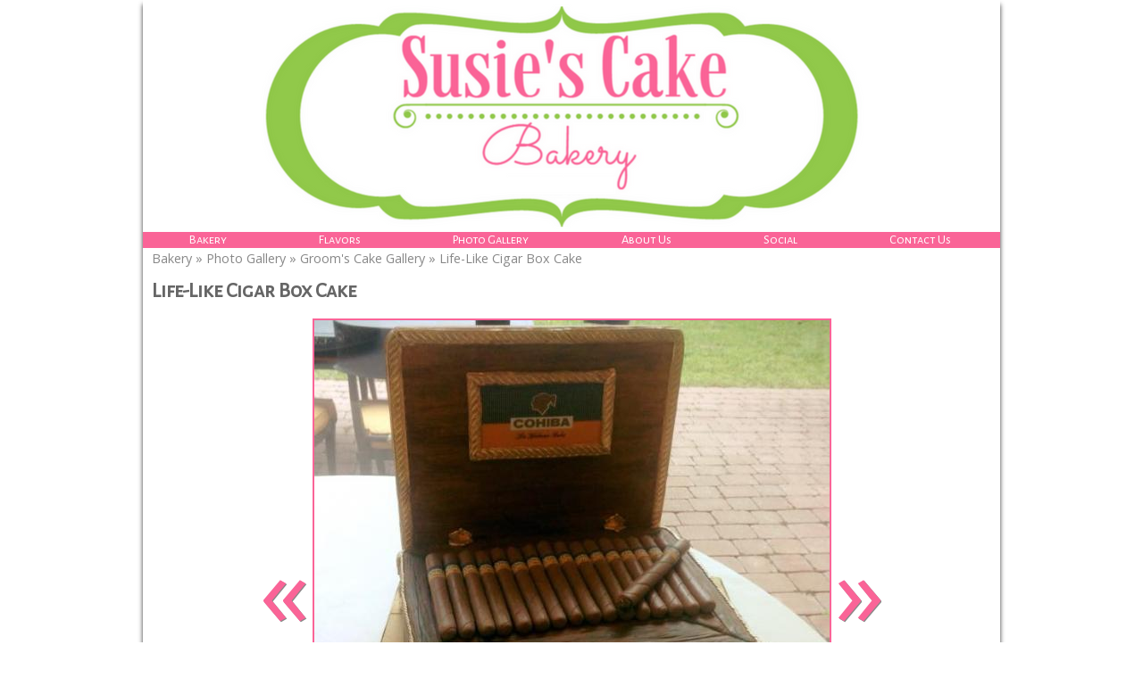

--- FILE ---
content_type: text/html; charset=UTF-8
request_url: https://www.susiescakebakery.com/gallery/grooms-cake-gallery/65070-life-like-cigar-box-cake-
body_size: 6518
content:
<!DOCTYPE html>
				<html lang="en-US">
					<head>
				<meta http-equiv="Content-Type" content="text/html; charset=utf-8">
				<title>Life-Like Cigar Box Cake  - Groom's Cake Gallery </title>
				<meta name="keywords" content="Life-Like Cigar Box Cake , Groom's Cake Gallery , Susie's Cake Bakery">
				<meta name="description" content="A real man's cake with strikingly realistic cigars made out of delicious frosting and cake! ">
				<meta name="format-detection" content="telephone=no">
				<meta name="viewport" content="width=device-width, initial-scale=1">

                <link rel="preload" as="style" href="/fontcustom/fontcustom.css" onload='this.rel="stylesheet"' type='text/css'>
				                <script src="https://cdn.atwilltech.com/js/jquery/jquery-3.6.0.min.js"
                        integrity="sha384-Xdl4e2vS9nMRDOb759Ar0wAsU8GcDvKMfOQApA116aOT3BcWR9/a0XMfUmFLILZ6" crossorigin="anonymous" referrerpolicy="no-referrer"></script>
                                    <script type="text/javascript" src="https://cdn.atwilltech.com/js/jquery/jquery-migrate-3.3.2.min.js"></script>
                    
                <script> jQuery.noConflict(); $j = jQuery; </script>
                                <script>
                    $j.event.special.touchstart = {
                        setup: function( _, ns, handle ) {
                            this.addEventListener("touchstart", handle, { passive: true });
                        }
                    };
                    $j.event.special.touchmove = {
                        setup: function( _, ns, handle ) {
                            this.addEventListener("touchmove", handle, { passive: true });
                        }
                    };
                    $j.event.special.wheel = {
                        setup: function( _, ns, handle ){
                            this.addEventListener("wheel", handle, { passive: true });
                        }
                    };
                    $j.event.special.mousewheel = {
                        setup: function (_, ns, handle) {
                            this.addEventListener("mousewheel", handle, {passive: true});
                        }
                    };

                    if(!$j("html").hasClass("hasAdminPanel")) {
                        if ($j(window).width() > 974) {
                            $j("html").addClass("SizeFull");
                        } else {
                            $j("html").addClass("SizeMobile");
                        }
                    }
                </script>

                <script
                        src="https://code.jquery.com/ui/1.11.1/jquery-ui.min.js"
                        integrity="sha256-4JY5MVcEmAVSuS6q4h9mrwCm6KNx91f3awsSQgwu0qc="
                        crossorigin="anonymous"></script>

                <script defer type="text/javascript" src="/js/jquery/slimmenu/jquery.slimmenu.min.js" ></script>
                                <script defer type="text/javascript" src="/js/jquery/layerslider/js/greensock.js" ></script>
                <script  type="text/javascript" src="/js/jquery/layerslider/js/layerslider.transitions.js" ></script>
                <script  type="text/javascript" src="/js/jquery/layerslider/js/layerslider.kreaturamedia.jquery.js" ></script>

                <script defer type="text/javascript" src="/js/jquery/jquery.imgareaselect-0.9.10/scripts/jquery.imgareaselect.js" ></script>
                <script defer type="text/javascript" src="/js/prototype/prototype.js" ></script>
                <script defer type="text/javascript" src="/js/AtwillCMS/AdminPage.min.js" ></script>
                <script defer type="text/javascript" src="/js/AtwillCMS/AlertDialog.min.js" ></script>
                <script defer type="text/javascript" src="/js/AtwillCMS/Component.min.js" ></script>
                <script defer type="text/javascript" src="/js/AtwillCMS/ErrorDialog.min.js" ></script>
                <script defer type="text/javascript" src="/js/AtwillCMS/GoogleMapsAPI.min.js" ></script>
                <script defer type="text/javascript" src="/js/AtwillCMS/main.min.js?v=1" ></script>
                <script defer type="text/javascript" src="/js/AtwillCMS/PopupDialog.js" ></script>
                <script defer type="text/javascript" src="/js/AtwillCMS/WidgetReviewForm.min.js?191" ></script>

								<link href="/js/jquery/jquery-ui-1.11.1/jquery-ui.min.css" rel="stylesheet" type="text/css"/>
				<link href="/js/jquery/jquery-ui-1.11.1/cms_theme/jquery-ui.theme.min.css" media="print" onload="this.media='all'; this.onload=null;" rel="stylesheet" type="text/css"/>
				<link href="/js/jquery/slicknav/slicknav.css" media="print" onload="this.media='all'; this.onload=null;" rel="stylesheet" type="text/css"/>
				<link href="https://cdn.atwilltech.com/js/jquery/slimmenu/slimmenu.min.css" rel="stylesheet" type="text/css"/>
				<link href="/js/jquery/layerslider/css/layerslider.css" media="print" onload="this.media='all'; this.onload=null;" rel="stylesheet" type="text/css" />
                <link href="/js/slippry/dist/slippry.css" media="print" onload="this.media='all'; this.onload=null" rel="stylesheet" type="text/css" />
                <link rel="stylesheet" href="https://cdnjs.cloudflare.com/ajax/libs/font-awesome/5.15.4/css/all.min.css" media="print" onload="this.media='all'; this.onload=null;" type="text/css" integrity="sha384-DyZ88mC6Up2uqS4h/KRgHuoeGwBcD4Ng9SiP4dIRy0EXTlnuz47vAwmeGwVChigm" crossorigin="anonymous">

                
            <style>.PinturaRoot {background-color: rgb(255,255,255) !important;} .pintura-editor {--editor-max-height: 100vh;max-height: 100vh;}</style>
            <link rel='stylesheet' href='https://cdn.atwilltech.com/js/doka/package/pintura.css?v=191' />
        <link href='https://cdn.jsdelivr.net/npm/froala-editor@4.6/css/froala_editor.pkgd.min.css' rel='stylesheet' type='text/css'><link href="https://fonts.googleapis.com/css?family=Alegreya+Sans|Alegreya+Sans|Alegreya+Sans+SC|Bad+Script|Great+Vibes|Open+Sans&display=swap" media="print" onload="this.media='all'; this.onload=null;"  type="text/css" rel="stylesheet">                <link href="https://cdnjs.cloudflare.com/ajax/libs/select2/4.0.6-rc.0/css/select2.min.css" media="print" onload="this.media='all'; this.onload=null;"   rel="stylesheet"/>
                <script defer src="https://cdnjs.cloudflare.com/ajax/libs/select2/4.0.6-rc.0/js/select2.min.js"></script>

                <script defer src="/js/jquery/jQuery.mmenu-master/src/js/jquery.mmenu.min.js" type="text/javascript"></script>
                <link href="/js/jquery/jQuery.mmenu-master/src/css/jquery.mmenu.all.css" media="print" onload="this.media='all'; this.onload=null;" type="text/css" rel="stylesheet"/>
                					<link href="/css/main.css" rel="stylesheet" type="text/css">
                                            <script async src="https://www.googletagmanager.com/gtag/js?id=G-RKC1HQGTQ0"></script>
        <script>
            window.dataLayer = window.dataLayer || [];
            function gtag(){dataLayer.push(arguments);}
            gtag('js', new Date());
            if (window.location.protocol === 'https:') {
                gtag('set', { cookie_flags: 'SameSite=Lax; Secure' });
            } else {
                gtag('set', { cookie_flags: 'SameSite=Lax' });
            }
            gtag('config', "G-RKC1HQGTQ0");
        </script>
                    <script type="application/ld+json">{"@context":"http:\/\/schema.org","@type":"LocalBusiness","@id":"www.susiescakebakery.com","name":"Susie's Cake Bakery","telephone":"(979) 224-5563","url":"www.susiescakebakery.com","priceRange":"$$","address":{"@type":"PostalAddress","addressLocality":"Weimar","addressRegion":"TX","postalCode":"78962","addressCountry":"USA"},"image":"https:\/\/cdn.atwilltech.com\/am\/images\/11607\/amfavicon-225425.png","openingHoursSpecification":[{"@type":"OpeningHoursSpecification","dayOfWeek":"Monday","opens":"07:00:00","closes":"20:00:00"},{"@type":"OpeningHoursSpecification","dayOfWeek":"Tuesday","opens":"07:00:00","closes":"20:00:00"},{"@type":"OpeningHoursSpecification","dayOfWeek":"Wednesday","opens":"07:00:00","closes":"20:00:00"},{"@type":"OpeningHoursSpecification","dayOfWeek":"Thursday","opens":"07:00:00","closes":"20:00:00"},{"@type":"OpeningHoursSpecification","dayOfWeek":"Friday","opens":"07:00:00","closes":"20:00:00"},{"@type":"OpeningHoursSpecification","dayOfWeek":"Saturday","opens":"07:00:00","closes":"17:00:00"},{"@type":"OpeningHoursSpecification","dayOfWeek":"Sunday","opens":"00:00","closes":"00:00"}],"sameAs":["https:\/\/www.facebook.com\/Susies-Cake-Bakery-524340961062440\/","https:\/\/plus.google.com\/b\/104943013179790935272\/104943013179790935272"],"areaServed":{"@type":"State","name":"Texas"}}</script>                <script type="application/ld+json">{"@context":"https:\/\/schema.org","@type":"Service","serviceType":"WPN Vendor","provider":{"@type":"LocalBusiness","@id":"www.susiescakebakery.com"}}</script>                <script type="application/ld+json">{"@context":"https:\/\/schema.org","@type":"BreadcrumbList","name":"Site Map","itemListElement":[{"@type":"ListItem","position":1,"item":{"name":"Bakery","@id":"\/"}},{"@type":"ListItem","position":2,"item":{"name":"About Us","@id":"\/about-us"}},{"@type":"ListItem","position":3,"item":{"name":"Reviews","@id":"\/reviews"}},{"@type":"ListItem","position":4,"item":{"name":"Contact Us","@id":"\/contact-us"}},{"@type":"ListItem","position":5,"item":{"name":"Flavors","@id":"\/flavors"}},{"@type":"ListItem","position":6,"item":{"name":"Photo Gallery","@id":"\/gallery"}},{"@type":"ListItem","position":7,"item":{"name":"Bride's Cake Gallery","@id":"\/gallery\/brides-cake-gallery"}},{"@type":"ListItem","position":8,"item":{"name":"Groom's Cake Gallery ","@id":"\/gallery\/grooms-cake-gallery"}},{"@type":"ListItem","position":9,"item":{"name":"Baby Shower Gallery","@id":"\/gallery\/baby-shower-gallery"}},{"@type":"ListItem","position":10,"item":{"name":"Birthday Cakes Gallery","@id":"\/gallery\/birthday-cakes-gallery"}},{"@type":"ListItem","position":11,"item":{"name":"Special Occasion Cakes Gallery","@id":"\/gallery\/special-occasion-cakes-gallery"}},{"@type":"ListItem","position":12,"item":{"name":"Baptism Cakes Gallery","@id":"\/gallery\/baptism-cakes-gallery"}},{"@type":"ListItem","position":13,"item":{"name":"Social","@id":"\/social"}},{"@type":"ListItem","position":14,"item":{"name":"Policies","@id":"\/policies"}},{"@type":"ListItem","position":15,"item":{"name":"Site Map","@id":"\/site-map"}},{"@type":"ListItem","position":16,"item":{"name":"Wedding Cake Flavors & More","@id":"\/wedding-cake-flavors-more"}},{"@type":"ListItem","position":17,"item":{"name":"Bride & Groom ","@id":"\/bride-groom"}}]}</script>			</head>
        			<body id="bg" class="">
            <script type="text/javascript" src="/js/slippry/dist/slippry.min.js"></script>
				<div>
				<div class="menuBar"><a href="#mobileTopNav" aria-label="Menu" title="Menu"><div aria-hidden="true" class="fas fa-bars"></div></a><h1><span>Susie's Cake Bakery</span></h1></div>
                            <div class="Component Container Sort2">        <div class="Component Header  HeaderStyle0 Sort1">
                    <div class="Component NavMenu Sort2">
                    </div>
            <div onclick="document.location='/'" style="cursor: pointer;" class="Component HeaderBanner " alt="Susie's Cake Bakery" title="Susie's Cake Bakery">
                <div class="Component Logo Sort1" style="left: 10px !important; display: none !important;">
            <h1>
                                <a href="/">
                <img class="headerLogoImage" src="" style="display: none;"
                     alt="Susie's Cake Bakery"
                     title="Susie's Cake Bakery"
                >
                <span style=" text-shadow: none !important;                 color:#ffffff;
                                    font-size: 16px !important;
                                font-family: Alegreya Sans SC, sans-serif             !important; display: none;">
                    Susie's Cake Bakery                </span>
                </a>
            </h1>
        </div>

                    <img src="/images/2989/as-105716.png?" alt="Susie's Cake Bakery" title="Susie's Cake Bakery"
                 width="960" height="260"
                 class="HeaderBannerImage">
            <div class="bannerinfo" style='padding-right: 15px;                 color:#ffffff;
                            font-family: Open Sans, sans-serif             !important; right: 0px;;'>
                <div class="addressInfo" style="text-align: right; display: none;">
                                            <div class="address" style="">
                                                            <span class="city">Weimar</span>,
                                <span class="state">Texas</span>
                                <span class="zip">78962</span>
                                                        </div>
                                            <div class="phoneNumber" style="">
                            (979) 224-5563                        </div>

                                            <span class="email" style="display: none;">
                        susiejahn@hotmail.com                    </span>
                    <span class="owner" style="display: none;">Owner: </span>
                </div>
            </div>
        </div>

                <div class="Component NavMenu Sort4">
                        <ul>
                                    <li class="  topLevel">
                        <a href="/"
                           class="">Bakery                                                    </a>
                                                </li>                    <li class="  topLevel">
                        <a href="/flavors"
                           class="">Flavors                                                    </a>
                                                </li>                    <li class="  topLevel">
                        <a href="/gallery"
                           class="">Photo Gallery                                                    </a>
                                    <ul>
                                    <li class="  ">
                        <a href="/gallery/brides-cake-gallery"
                           class="">Bride's Cake Gallery                                                    </a>
                                                </li>                    <li class="CurrentPage  ">
                        <a href="/gallery/grooms-cake-gallery"
                           class="">Groom's Cake Gallery                                                     </a>
                                                </li>                    <li class="  ">
                        <a href="/gallery/baby-shower-gallery"
                           class="">Baby Shower Gallery                                                    </a>
                                                </li>                    <li class="  ">
                        <a href="/gallery/birthday-cakes-gallery"
                           class="">Birthday Cakes Gallery                                                    </a>
                                                </li>                    <li class="  ">
                        <a href="/gallery/special-occasion-cakes-gallery"
                           class="">Special Occasion Cakes Gallery                                                    </a>
                                                </li>                    <li class=" last-child ">
                        <a href="/gallery/baptism-cakes-gallery"
                           class="">Baptism Cakes Gallery                                                    </a>
                                                </li>            </ul>
                                    </li>                    <li class="  topLevel">
                        <a href="/about-us"
                           class="">About Us                                                    </a>
                                                </li>                    <li class="  topLevel">
                        <a href="/social"
                           class="">Social                                                    </a>
                                                </li>                    <li class=" last-child topLevel">
                        <a href="/contact-us"
                           class="">Contact Us                                                    </a>
                                                </li>            </ul>
                    </div>
                <div class="Component Breadcrumb" itemprop="breadcrumb">
            <div class="BreadcrumbInner">
                <a href="/">Bakery</a> &raquo; <a href="/gallery">Photo Gallery</a> &raquo; <a href="/gallery/grooms-cake-gallery">Groom's Cake Gallery </a> &raquo; Life-Like Cigar Box Cake             </div>
        </div>
                </div>
                <div class="Component Content Sort2"><div class="Page" itemscope itemtype="https://schema.org/Page">            <div class="Module Gallery">
                        <div class="Widget PhotoDetail" itemscope itemtype="http://schema.org/ImageGallery">
            <div itemprop="primaryImageOfPage" itemscope itemtype="http://schema.org/ImageObject">
                                <h1 itemprop="name" id="ImageName">Life-Like Cigar Box Cake </h1>
                <div class="Image">
                                            <a class="imageDetailArrows" rel="prev"
                           href="/gallery/grooms-cake-gallery/264378-koldins-grooms-cake/#ImageName"><span>&laquo;</span></a>
                                                                <a href="/gallery/grooms-cake-gallery/264364-lecon-munoz-grooms-cake/#ImageName">
                            <img src="/images/2989/groom_cake_4-65070.577.600.jpg?"
                                alt="A real man's cake with strikingly realistic cigars made out of delicious frosting and cake! "
                                width="577"
                                height="600"
                            >
                        </a>
                                                <a class="imageDetailArrows" rel="next"
                           href="/gallery/grooms-cake-gallery/264364-lecon-munoz-grooms-cake/#ImageName"><span>&raquo;</span></a>
                                        <div class="imageDetailButtons"><span class="imageDetailButton"><a rel="prev"
                                                                 href="/gallery/grooms-cake-gallery/264378-koldins-grooms-cake/#ImageName">&laquo; Prev</a>
                            </span><span class="imageDetailButton"><a rel="next"
                                                                 href="/gallery/grooms-cake-gallery/264364-lecon-munoz-grooms-cake/#ImageName">Next &raquo;</a>
                            </span></div>
                </div>
                <div class="Widget PhotoDetail description" itemprop="description">
                    A real man's cake with strikingly realistic cigars made out of delicious frosting and cake!                 </div>
                <link itemprop="contentURL" href="https://www.susiescakebakery.com/images/2989/groom_cake_4-65070.jpg?">
            </div>

            <div id="thumbGallery" style="text-align: center">
                                    <div class="GalleryImage Col1" style="" itemprop="associatedMedia" itemscope
                         itemtype="http://schema.org/ImageObject">
                        <a class="ImageSubGallery" itemprop="url"
                           href="/gallery/grooms-cake-gallery/65073-beautiful-grooms-cake-/#ImageName">
                            <img
                                    src="/images/2989/groom_cake-65073.125.100.crop.jpg?"
                                    alt="Surrounded in golden frosting with a dark interior, this is a striking cake for any groom! "
                                    width="125"
                                    height="100"
                            >
                            <meta itemprop="name" content="">
                            <link itemprop="contentURL"
                                  href="https://www.susiescakebakery.com/images/2989/groom_cake-65073.jpg?">
                        </a>
                    </div>

                                    <div class="GalleryImage Col2" style="" itemprop="associatedMedia" itemscope
                         itemtype="http://schema.org/ImageObject">
                        <a class="ImageSubGallery" itemprop="url"
                           href="/gallery/grooms-cake-gallery/264378-koldins-grooms-cake/#ImageName">
                            <img
                                    src="/images/2989/koldin_s_groom_s-264378.125.100.crop.jpg?"
                                    alt="@ Boys &amp; Girls Club Hall in Columbus"
                                    width="125"
                                    height="100"
                            >
                            <meta itemprop="name" content="Koldin's Groom's cake">
                            <link itemprop="contentURL"
                                  href="https://www.susiescakebakery.com/images/2989/koldin_s_groom_s-264378.jpg?">
                        </a>
                    </div>

                                    <div class="GalleryImage Col3" style="margin-top:-15px;" itemprop="associatedMedia" itemscope
                         itemtype="http://schema.org/ImageObject">
                        <a class="ImageSubGallery" itemprop="url"
                           href="/gallery/grooms-cake-gallery/65070-life-like-cigar-box-cake-/#ImageName">
                            <img
                                    src="/images/2989/groom_cake_4-65070.125.100.crop.jpg?"
                                    alt="A real man's cake with strikingly realistic cigars made out of delicious frosting and cake! "
                                    width="125"
                                    height="100"
                            >
                            <meta itemprop="name" content="">
                            <link itemprop="contentURL"
                                  href="https://www.susiescakebakery.com/images/2989/groom_cake_4-65070.jpg?">
                        </a>
                    </div>

                                    <div class="GalleryImage Col4" style="" itemprop="associatedMedia" itemscope
                         itemtype="http://schema.org/ImageObject">
                        <a class="ImageSubGallery" itemprop="url"
                           href="/gallery/grooms-cake-gallery/264364-lecon-munoz-grooms-cake/#ImageName">
                            <img
                                    src="/images/2989/eric_munoz-264364.125.100.crop.jpg?"
                                    alt="Victoria &amp; Eric's Groom's Cake @ Svetlik Farm"
                                    width="125"
                                    height="100"
                            >
                            <meta itemprop="name" content="Lecon-Munoz Groom's Cake">
                            <link itemprop="contentURL"
                                  href="https://www.susiescakebakery.com/images/2989/eric_munoz-264364.jpg?">
                        </a>
                    </div>

                                    <div class="GalleryImage Col5" style="" itemprop="associatedMedia" itemscope
                         itemtype="http://schema.org/ImageObject">
                        <a class="ImageSubGallery" itemprop="url"
                           href="/gallery/grooms-cake-gallery/65071-life-like-blue-grey-fish-cake-/#ImageName">
                            <img
                                    src="/images/2989/groom_cake_3-65071.125.100.crop.jpg?"
                                    alt="This realistic display of a fish leaping from blue water frosting is perfect for anyone who loved the outdoors!"
                                    width="125"
                                    height="100"
                            >
                            <meta itemprop="name" content="">
                            <link itemprop="contentURL"
                                  href="https://www.susiescakebakery.com/images/2989/groom_cake_3-65071.jpg?">
                        </a>
                    </div>

                            </div>
            <div class="Widget LinkInternal" itemprop="isPartOf" itemscope itemtype="http://schema.org/CollectionPage">
                <a class="button" itemprop="url" href="/gallery/grooms-cake-gallery">More
                    from Groom's Cake Gallery </a></div>
        </div>
                    </div>
            </div></div>    <div class="Component Footer FooterType1 Sort3">
        <div class="FooterInner">
                            <div class="footerLinks">
                    <a href="/">Bakery</a><a href="/about-us">About Us</a><a href="/reviews">Reviews</a><a href="/contact-us">Contact Us</a><a href="/site-map">Site Map</a>                </div>
                <div class="Widget FooterContactInfo">
                    <h1>Susie's Cake Bakery                        <link href="https://www.susiescakebakery.com">
                    </h1>
                    <div class="location">
                                                    <div class="adr">
                                                                <div>
                                    
                                                <span class="locality">Weimar</span>,
                                                <span class="region">TX</span>
                                                <span class="postal-code">78962</span>
                                                                                </div>
                            </div>
                                                                                                    <div class="tels">
                                                                    <div class="tel"><span
                                                class="type">Phone</span>:
                                        <span class="value">(979) 224-5563</span></div>
                                                            </div>
                                            </div>
                </div>
                <div class="footerSocial">
                                            <div class="socialMedia">
                                                            <a href="https://www.facebook.com/Susies-Cake-Bakery-524340961062440/" target="_blank" aria-label="Facebook">
                                                                            <span aria-hidden="true" class="fab fa-facebook-square"></span>
                                                                    </a>
                                                                <a href="https://plus.google.com/b/104943013179790935272/104943013179790935272" target="_blank" aria-label="">
                                                                            <span aria-hidden="true" class=""></span>
                                                                    </a>
                                                        </div>
                                    </div>
                                <div class="Component Login" id="Component10">
                    <a href="javascript:" class="buttonLogIn">Log in</a>
                </div>
                <form id="siteLogin" class="WidgetAdminForm" method="POST" action="?redirect=login">
                    <input type="hidden" name="xhr" value="1">
                    <input type="hidden" name="componentTypeId" value="9">
                    <input type="hidden" name="do" value="login">
                    <input type="hidden" name="troubleNumber"
                           value="(800) 976-3980 ">
                    <h1>Login</h1>
                    <div class="formfield email">
                        <label for="loginEmail">Email</label>
                        <input type="text" class="text" name="email" size="30" id="loginEmail"
                               autocomplete="username">
                    </div>
                    <div class="formfield password">
                        <label for="loginPassword">Password</label>
                        <input type="password" class="text" name="password" size="30" id="loginPassword"
                               autocomplete="current-password">
                    </div>
                    <a href="javascript:" onclick="forgotPassword()" style="color:black">Forgot Password?</a>
                </form>
                <form class="WidgetLostPasswordForm" method="POST">
                    <input type="hidden" name="xhr" value="1">
                    <input type="hidden" name="componentTypeId" value="9">
                    <input type="hidden" name="do" value="lostPassword">
                    <h1>Reset Password</h1>
                    <div class="formfield oldPassword" style="width:300px">
                        <div class="HelpfulTip">If you have lost your password, enter your email address. An email will
                            be sent to you with instructions for you.
                        </div>
                        <label for="loginResetEmail">Email Address</label>
                        <input type="text" class="text" name="email" size="30" id="loginResetEmail">
                    </div>
                </form>
                <script type="text/javascript">
                    function forgotPassword() {
                        loginDialog.hide();
                        lostPasswordDialog.show();
                    }

                    $j(function () {
                        $j("#siteLogin").keypress(function (event) {
                            if (event.which == 13 || event.keyCode == 13) { // Enter Key
                                event.preventDefault();
                                loginDialog.processForm();
                            }
                        });
                        $j("#loginResetEmail").keypress(function (event) {
                            if (event.which == 13 || event.keyCode == 13) { // Enter Key
                                event.preventDefault();
                                lostPasswordDialog.processForm();
                            }
                        });
                    });
                </script>
                        <div class="Component QuickButtons">
                            <div class="QuickButton Call"><a onclick="phoneclick()"
                                                 href="tel:+1-979-224-5563">
                    <span aria-hidden="true" class="fas fa-mobile-alt"></span>&nbsp;&nbsp;Call</a></div>            <div class="QuickButton Hours"><a href="javascript:">
                    <span aria-hidden="true" class="fas fa-clock"></span>&nbsp;&nbsp;Hours                </a></div>
                    </div>
        <div style="display:none" class="QuickDialog Hours">
            
                                    <div class="officeHours">
                        <h1>&nbsp; Hours:</h1>
                        <table>
                                            <tr>
                        <td>Monday</td>
                                                    <td>07:00 am</td>
                            <td>- 08:00 pm</td>
                                            </tr>
                                        <tr>
                        <td>Tuesday</td>
                                                    <td>07:00 am</td>
                            <td>- 08:00 pm</td>
                                            </tr>
                                        <tr>
                        <td>Wednesday</td>
                                                    <td>07:00 am</td>
                            <td>- 08:00 pm</td>
                                            </tr>
                                        <tr>
                        <td>Thursday</td>
                                                    <td>07:00 am</td>
                            <td>- 08:00 pm</td>
                                            </tr>
                                        <tr>
                        <td>Friday</td>
                                                    <td>07:00 am</td>
                            <td>- 08:00 pm</td>
                                            </tr>
                                        <tr>
                        <td>Saturday</td>
                                                    <td>07:00 am</td>
                            <td>- 05:00 pm</td>
                                            </tr>
                                        <tr>
                        <td>Sunday</td>
                                                    <td colspan="2">Closed</td>
                                            </tr>
                                    </table></div>
                                            <a class="QuickDialogButton Call"
                   href="tel:+1-979-224-5563"
                >
                    (979) 224-5563</a>
                                <a class="QuickDialogButton"
                   href="/contact-us"
                >
                    Contact Us</a>
                        </div>
                                <div id="powered-by-div">
                    <a aria-label="Atwill Media" id="powered-by" href="https://www.wpnwebsites.com"><span aria-hidden="true" class="icon icon-wpnwebsiteslogo"></span></a>
                </div>
                            <div id="copyright" style="text-align: center; font-size: 12px;">
                Copyright &copy; 2015-2026                Wedding and Party Network - Susie's Cake Bakery All Rights Reserved
            </div>
            <p class="serverid">cms-01.local</p>
        </div>
        </div></div>				<script type="text/javascript">
                    if(navigator.userAgent.match(/MSIE 10/i) || navigator.userAgent.match(/Trident\/7\./) ) {
                      $j('body').on("mousewheel", function () {
                        event.preventDefault();
                        var wd = event.wheelDelta;
                        var csp = window.pageYOffset;
                        window.scrollTo(0, csp - wd);
                      });
                    }
				</script>

                				</div>
			<script>
				$j(function() {
					var nav = $j('<nav id="mobileTopNav" title="Groom\'s Cake Gallery "></nav>');
					var ul  = $j("<ul></ul>");
					// grab the mobile-hidden nav links from the header
					ul.append($j('.Component.Header .Component.NavMenu > ul > li').clone());
					nav.append(ul);
					nav.prependTo("body");
					nav.mmenu({
					      onClick:{
						      preventDefault:false,
						      close:true
					      },
				      });
				});
			</script>
            </body>
		</html>
        